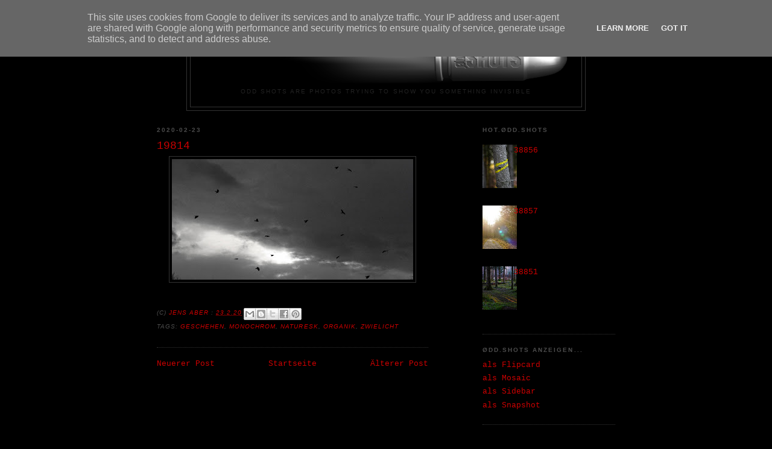

--- FILE ---
content_type: text/html; charset=UTF-8
request_url: https://shots.o-dd.de/2020/02/19814.html
body_size: 11232
content:
<!DOCTYPE html>
<html dir='ltr'>
<head>
<link href='https://www.blogger.com/static/v1/widgets/2944754296-widget_css_bundle.css' rel='stylesheet' type='text/css'/>
<meta content='text/html; charset=UTF-8' http-equiv='Content-Type'/>
<meta content='blogger' name='generator'/>
<link href='https://shots.o-dd.de/favicon.ico' rel='icon' type='image/x-icon'/>
<link href='http://shots.o-dd.de/2020/02/19814.html' rel='canonical'/>
<link rel="alternate" type="application/atom+xml" title="ØDD.SHOTS - Atom" href="https://shots.o-dd.de/feeds/posts/default" />
<link rel="alternate" type="application/rss+xml" title="ØDD.SHOTS - RSS" href="https://shots.o-dd.de/feeds/posts/default?alt=rss" />
<link rel="service.post" type="application/atom+xml" title="ØDD.SHOTS - Atom" href="https://www.blogger.com/feeds/4541992671569265701/posts/default" />

<link rel="alternate" type="application/atom+xml" title="ØDD.SHOTS - Atom" href="https://shots.o-dd.de/feeds/8298752371431865058/comments/default" />
<!--Can't find substitution for tag [blog.ieCssRetrofitLinks]-->
<link href='https://blogger.googleusercontent.com/img/b/R29vZ2xl/AVvXsEhJGPvEXk8dH-VHI3d_5IM0KgiIVTL-3pGjx6JUDxXCZOdNvw4fsBr8WWnm2UTDiA4P2Rj31QBnBTrX4BO46tA8RC4sjzPpsAL_FSMFBxE1LMzaWGNGNOYxYgNQ7AQldvJ70-1apl24Pwjv/s400/ODD19814.jpg' rel='image_src'/>
<meta content='http://shots.o-dd.de/2020/02/19814.html' property='og:url'/>
<meta content='19814' property='og:title'/>
<meta content='  ' property='og:description'/>
<meta content='https://blogger.googleusercontent.com/img/b/R29vZ2xl/AVvXsEhJGPvEXk8dH-VHI3d_5IM0KgiIVTL-3pGjx6JUDxXCZOdNvw4fsBr8WWnm2UTDiA4P2Rj31QBnBTrX4BO46tA8RC4sjzPpsAL_FSMFBxE1LMzaWGNGNOYxYgNQ7AQldvJ70-1apl24Pwjv/w1200-h630-p-k-no-nu/ODD19814.jpg' property='og:image'/>
<title>ØDD.SHOTS: 19814</title>
<style id='page-skin-1' type='text/css'><!--
/*
-----------------------------------------------
Blogger Template Style
Name:     Minima Black
Date:     26 Feb 2004
Updated by: Blogger Team
----------------------------------------------- */
/* Variable definitions
====================
<Variable name="bgcolor" description="Page Background Color"
type="color" default="#000">
<Variable name="textcolor" description="Text Color"
type="color" default="#ccc">
<Variable name="linkcolor" description="Link Color"
type="color" default="#9ad">
<Variable name="pagetitlecolor" description="Blog Title Color"
type="color" default="#ccc">
<Variable name="descriptioncolor" description="Blog Description Color"
type="color" default="#777">
<Variable name="titlecolor" description="Post Title Color"
type="color" default="#ad9">
<Variable name="bordercolor" description="Border Color"
type="color" default="#333">
<Variable name="sidebarcolor" description="Sidebar Title Color"
type="color" default="#777">
<Variable name="sidebartextcolor" description="Sidebar Text Color"
type="color" default="#999">
<Variable name="visitedlinkcolor" description="Visited Link Color"
type="color" default="#a7a">
<Variable name="bodyfont" description="Text Font"
type="font" default="normal normal 100% 'Trebuchet MS',Trebuchet,Verdana,Sans-serif">
<Variable name="headerfont" description="Sidebar Title Font"
type="font"
default="normal bold 78% 'Trebuchet MS',Trebuchet,Arial,Verdana,Sans-serif">
<Variable name="pagetitlefont" description="Blog Title Font"
type="font"
default="normal bold 200% 'Trebuchet MS',Trebuchet,Verdana,Sans-serif">
<Variable name="descriptionfont" description="Blog Description Font"
type="font"
default="normal normal 78% 'Trebuchet MS', Trebuchet, Verdana, Sans-serif">
<Variable name="postfooterfont" description="Post Footer Font"
type="font"
default="normal normal 78% 'Trebuchet MS', Trebuchet, Arial, Verdana, Sans-serif">
<Variable name="startSide" description="Start side in blog language"
type="automatic" default="left">
<Variable name="endSide" description="End side in blog language"
type="automatic" default="right">
*/
/* Use this with templates/template-twocol.html */
body {
background:#000000;
margin:0;
color:#cccccc;
font: x-small "Trebuchet MS", Trebuchet, Verdana, Sans-serif;
font-size/* */:/**/small;
font-size: /**/small;
text-align: center;
}
a:link {
color:#cc0000;
text-decoration:none;
}
a:visited {
color:#660000;
text-decoration:none;
}
a:hover {
color:#cc0000;
text-decoration:underline;
}
a img {
border-width:0;
}
/* Header
-----------------------------------------------
*/
#header-wrapper {
width:660px;
margin:0 auto 10px;
border:1px solid #333333;
}
#header-inner {
background-position: center;
margin-left: auto;
margin-right: auto;
}
#header {
margin: 5px;
border: 1px solid #333333;
text-align: center;
color:#cc0000;
}
#header h1 {
margin:5px 5px 0;
padding:15px 20px .25em;
line-height:1.2em;
text-transform:uppercase;
letter-spacing:.2em;
font: normal bold 200% Arial, sans-serif;
}
#header a {
color:#cc0000;
text-decoration:none;
}
#header a:hover {
color:#cc0000;
}
#header .description {
margin:0 5px 5px;
padding:0 20px 15px;
max-width:700px;
text-transform:uppercase;
letter-spacing:.2em;
line-height: 1.4em;
font: normal normal 78% Arial, sans-serif;
color: #222222;
}
#header img {
margin-left: auto;
margin-right: auto;
}
/* Outer-Wrapper
----------------------------------------------- */
#outer-wrapper {
width: 760px;
margin:0 auto;
padding:10px;
text-align:left;
font: normal normal 100% Courier, monospace;
}
#main-wrapper {
width: 450px;
float: left;
word-wrap: break-word; /* fix for long text breaking sidebar float in IE */
overflow: hidden;     /* fix for long non-text content breaking IE sidebar float */
}
#sidebar-wrapper {
width: 220px;
float: right;
word-wrap: break-word; /* fix for long text breaking sidebar float in IE */
overflow: hidden;     /* fix for long non-text content breaking IE sidebar float */
}
/* Headings
----------------------------------------------- */
h2 {
margin:1.5em 0 .75em;
font:normal bold 78% Arial, sans-serif;
line-height: 1.4em;
text-transform:uppercase;
letter-spacing:.2em;
color:#4c4c4c;
}
/* Posts
-----------------------------------------------
*/
h2.date-header {
margin:1.5em 0 .5em;
}
.post {
margin:.5em 0 1.5em;
border-bottom:1px dotted #333333;
padding-bottom:1.5em;
}
.post h3 {
margin:.25em 0 0;
padding:0 0 4px;
font-size:140%;
font-weight:normal;
line-height:1.4em;
color:#cc0000;
}
.post h3 a, .post h3 a:visited, .post h3 strong {
display:block;
text-decoration:none;
color:#cc0000;
font-weight:bold;
}
.post h3 strong, .post h3 a:hover {
color:#cccccc;
}
.post-body {
margin:0 0 .75em;
line-height:1.6em;
}
.post-body blockquote {
line-height:1.3em;
}
.post-footer {
margin: .75em 0;
color:#4c4c4c;
text-transform:uppercase;
letter-spacing:.1em;
font: italic normal 78% Arial, sans-serif;
line-height: 1.4em;
}
.comment-link {
margin-left:.6em;
}
.post img, table.tr-caption-container {
padding:4px;
border:1px solid #333333;
}
.tr-caption-container img {
border: none;
padding: 0;
}
.post blockquote {
margin:1em 20px;
}
.post blockquote p {
margin:.75em 0;
}
/* Comments
----------------------------------------------- */
#comments h4 {
margin:1em 0;
font-weight: bold;
line-height: 1.4em;
text-transform:uppercase;
letter-spacing:.2em;
color: #4c4c4c;
}
#comments-block {
margin:1em 0 1.5em;
line-height:1.6em;
}
#comments-block .comment-author {
margin:.5em 0;
}
#comments-block .comment-body {
margin:.25em 0 0;
}
#comments-block .comment-footer {
margin:-.25em 0 2em;
line-height: 1.4em;
text-transform:uppercase;
letter-spacing:.1em;
}
#comments-block .comment-body p {
margin:0 0 .75em;
}
.deleted-comment {
font-style:italic;
color:gray;
}
.feed-links {
clear: both;
line-height: 2.5em;
}
#blog-pager-newer-link {
float: left;
}
#blog-pager-older-link {
float: right;
}
#blog-pager {
text-align: center;
}
/* Sidebar Content
----------------------------------------------- */
.sidebar {
color: #666666;
line-height: 1.5em;
}
.sidebar ul {
list-style:none;
margin:0 0 0;
padding:0 0 0;
}
.sidebar li {
margin:0;
padding-top:0;
padding-right:0;
padding-bottom:.25em;
padding-left:15px;
text-indent:-15px;
line-height:1.5em;
}
.sidebar .widget, .main .widget {
border-bottom:1px dotted #333333;
margin:0 0 1.5em;
padding:0 0 1.5em;
}
.main .Blog {
border-bottom-width: 0;
}
/* Profile
----------------------------------------------- */
.profile-img {
float: left;
margin-top: 0;
margin-right: 5px;
margin-bottom: 5px;
margin-left: 0;
padding: 4px;
border: 1px solid #333333;
}
.profile-data {
margin:0;
text-transform:uppercase;
letter-spacing:.1em;
font: italic normal 78% Arial, sans-serif;
color: #4c4c4c;
font-weight: bold;
line-height: 1.6em;
}
.profile-datablock {
margin:.5em 0 .5em;
}
.profile-textblock {
margin: 0.5em 0;
line-height: 1.6em;
}
.profile-link {
font: italic normal 78% Arial, sans-serif;
text-transform: uppercase;
letter-spacing: .1em;
}
/* Footer
----------------------------------------------- */
#footer {
width:660px;
clear:both;
margin:0 auto;
padding-top:15px;
line-height: 1.6em;
text-transform:uppercase;
letter-spacing:.1em;
text-align: center;
}

--></style>
<link href='https://www.blogger.com/dyn-css/authorization.css?targetBlogID=4541992671569265701&amp;zx=5041c000-91b4-4e66-ad1b-0fb28dad87d6' media='none' onload='if(media!=&#39;all&#39;)media=&#39;all&#39;' rel='stylesheet'/><noscript><link href='https://www.blogger.com/dyn-css/authorization.css?targetBlogID=4541992671569265701&amp;zx=5041c000-91b4-4e66-ad1b-0fb28dad87d6' rel='stylesheet'/></noscript>
<meta name='google-adsense-platform-account' content='ca-host-pub-1556223355139109'/>
<meta name='google-adsense-platform-domain' content='blogspot.com'/>

<script type="text/javascript" language="javascript">
  // Supply ads personalization default for EEA readers
  // See https://www.blogger.com/go/adspersonalization
  adsbygoogle = window.adsbygoogle || [];
  if (typeof adsbygoogle.requestNonPersonalizedAds === 'undefined') {
    adsbygoogle.requestNonPersonalizedAds = 1;
  }
</script>


</head>
<body>
<div class='navbar section' id='navbar'><div class='widget Navbar' data-version='1' id='Navbar1'><script type="text/javascript">
    function setAttributeOnload(object, attribute, val) {
      if(window.addEventListener) {
        window.addEventListener('load',
          function(){ object[attribute] = val; }, false);
      } else {
        window.attachEvent('onload', function(){ object[attribute] = val; });
      }
    }
  </script>
<div id="navbar-iframe-container"></div>
<script type="text/javascript" src="https://apis.google.com/js/platform.js"></script>
<script type="text/javascript">
      gapi.load("gapi.iframes:gapi.iframes.style.bubble", function() {
        if (gapi.iframes && gapi.iframes.getContext) {
          gapi.iframes.getContext().openChild({
              url: 'https://www.blogger.com/navbar/4541992671569265701?po\x3d8298752371431865058\x26origin\x3dhttps://shots.o-dd.de',
              where: document.getElementById("navbar-iframe-container"),
              id: "navbar-iframe"
          });
        }
      });
    </script><script type="text/javascript">
(function() {
var script = document.createElement('script');
script.type = 'text/javascript';
script.src = '//pagead2.googlesyndication.com/pagead/js/google_top_exp.js';
var head = document.getElementsByTagName('head')[0];
if (head) {
head.appendChild(script);
}})();
</script>
</div></div>
<div id='outer-wrapper'><div id='wrap2'>
<!-- skip links for text browsers -->
<span id='skiplinks' style='display:none;'>
<a href='#main'>skip to main </a> |
      <a href='#sidebar'>skip to sidebar</a>
</span>
<div id='header-wrapper'>
<div class='header section' id='header'><div class='widget Header' data-version='1' id='Header1'>
<div id='header-inner'>
<a href='https://shots.o-dd.de/' style='display: block'>
<img alt='ØDD.SHOTS' height='99px; ' id='Header1_headerimg' src='https://blogger.googleusercontent.com/img/b/R29vZ2xl/AVvXsEgBoSXWTL3XKbWSTJhZRpXe53nYzV5bo4zJsnH5-9hxpXzo0G9NbSNYbHpBBCtmgltQe0I666K5q9GiNRyEKkgCSV2e3ldBrEKHtWYqaz1NU5bvqd0sJfC0WArF1QQFbCK4SUm0PNjYOO29/s1600-r/odd_shots_logo_3D_100a.png' style='display: block' width='625px; '/>
</a>
<div class='descriptionwrapper'>
<p class='description'><span>ODD SHOTS are photos trying to show you something invisible</span></p>
</div>
</div>
</div></div>
</div>
<div id='content-wrapper'>
<div id='crosscol-wrapper' style='text-align:center'>
<div class='crosscol no-items section' id='crosscol'></div>
</div>
<div id='main-wrapper'>
<div class='main section' id='main'><div class='widget Blog' data-version='1' id='Blog1'>
<div class='blog-posts hfeed'>

          <div class="date-outer">
        
<h2 class='date-header'><span>2020-02-23</span></h2>

          <div class="date-posts">
        
<div class='post-outer'>
<div class='post hentry' itemprop='blogPost' itemscope='itemscope' itemtype='http://schema.org/BlogPosting'>
<meta content='https://blogger.googleusercontent.com/img/b/R29vZ2xl/AVvXsEhJGPvEXk8dH-VHI3d_5IM0KgiIVTL-3pGjx6JUDxXCZOdNvw4fsBr8WWnm2UTDiA4P2Rj31QBnBTrX4BO46tA8RC4sjzPpsAL_FSMFBxE1LMzaWGNGNOYxYgNQ7AQldvJ70-1apl24Pwjv/s72-c/ODD19814.jpg' itemprop='image_url'/>
<meta content='4541992671569265701' itemprop='blogId'/>
<meta content='8298752371431865058' itemprop='postId'/>
<a name='8298752371431865058'></a>
<h3 class='post-title entry-title' itemprop='name'>
19814
</h3>
<div class='post-header'>
<div class='post-header-line-1'></div>
</div>
<div class='post-body entry-content' id='post-body-8298752371431865058' itemprop='description articleBody'>
<div class="separator" style="clear: both; text-align: center;">
<a href="https://blogger.googleusercontent.com/img/b/R29vZ2xl/AVvXsEhJGPvEXk8dH-VHI3d_5IM0KgiIVTL-3pGjx6JUDxXCZOdNvw4fsBr8WWnm2UTDiA4P2Rj31QBnBTrX4BO46tA8RC4sjzPpsAL_FSMFBxE1LMzaWGNGNOYxYgNQ7AQldvJ70-1apl24Pwjv/s1600/ODD19814.jpg" imageanchor="1" style="margin-left: 1em; margin-right: 1em;"><img border="0" data-original-height="800" data-original-width="1600" height="200" src="https://blogger.googleusercontent.com/img/b/R29vZ2xl/AVvXsEhJGPvEXk8dH-VHI3d_5IM0KgiIVTL-3pGjx6JUDxXCZOdNvw4fsBr8WWnm2UTDiA4P2Rj31QBnBTrX4BO46tA8RC4sjzPpsAL_FSMFBxE1LMzaWGNGNOYxYgNQ7AQldvJ70-1apl24Pwjv/s400/ODD19814.jpg" width="400" /></a></div>
<br />
<div style='clear: both;'></div>
</div>
<div class='post-footer'>
<div class='post-footer-line post-footer-line-1'><span class='post-author vcard'>
(C)
<span class='fn' itemprop='author' itemscope='itemscope' itemtype='http://schema.org/Person'>
<meta content='https://www.blogger.com/profile/15659108903769314761' itemprop='url'/>
<a href='https://www.blogger.com/profile/15659108903769314761' rel='author' title='author profile'>
<span itemprop='name'>Jens Aber</span>
</a>
</span>
</span>
<span class='post-timestamp'>
:
<meta content='https://shots.o-dd.de/2020/02/19814.html' itemprop='url'/>
<a class='timestamp-link' href='https://shots.o-dd.de/2020/02/19814.html' rel='bookmark' title='permanent link'><abbr class='published' itemprop='datePublished' title='2020-02-23T16:08:00+01:00'>23.2.20</abbr></a>
</span>
<span class='post-icons'>
<span class='item-control blog-admin pid-515678877'>
<a href='https://www.blogger.com/post-edit.g?blogID=4541992671569265701&postID=8298752371431865058&from=pencil' title='Post bearbeiten'>
<img alt='' class='icon-action' height='18' src='https://resources.blogblog.com/img/icon18_edit_allbkg.gif' width='18'/>
</a>
</span>
</span>
<div class='post-share-buttons goog-inline-block'>
<a class='goog-inline-block share-button sb-email' href='https://www.blogger.com/share-post.g?blogID=4541992671569265701&postID=8298752371431865058&target=email' target='_blank' title='Diesen Post per E-Mail versenden'><span class='share-button-link-text'>Diesen Post per E-Mail versenden</span></a><a class='goog-inline-block share-button sb-blog' href='https://www.blogger.com/share-post.g?blogID=4541992671569265701&postID=8298752371431865058&target=blog' onclick='window.open(this.href, "_blank", "height=270,width=475"); return false;' target='_blank' title='BlogThis!'><span class='share-button-link-text'>BlogThis!</span></a><a class='goog-inline-block share-button sb-twitter' href='https://www.blogger.com/share-post.g?blogID=4541992671569265701&postID=8298752371431865058&target=twitter' target='_blank' title='Auf X teilen'><span class='share-button-link-text'>Auf X teilen</span></a><a class='goog-inline-block share-button sb-facebook' href='https://www.blogger.com/share-post.g?blogID=4541992671569265701&postID=8298752371431865058&target=facebook' onclick='window.open(this.href, "_blank", "height=430,width=640"); return false;' target='_blank' title='In Facebook freigeben'><span class='share-button-link-text'>In Facebook freigeben</span></a><a class='goog-inline-block share-button sb-pinterest' href='https://www.blogger.com/share-post.g?blogID=4541992671569265701&postID=8298752371431865058&target=pinterest' target='_blank' title='Auf Pinterest teilen'><span class='share-button-link-text'>Auf Pinterest teilen</span></a>
</div>
</div>
<div class='post-footer-line post-footer-line-2'><span class='post-labels'>
Tags:
<a href='https://shots.o-dd.de/search/label/geschehen' rel='tag'>geschehen</a>,
<a href='https://shots.o-dd.de/search/label/monochrom' rel='tag'>monochrom</a>,
<a href='https://shots.o-dd.de/search/label/naturesk' rel='tag'>naturesk</a>,
<a href='https://shots.o-dd.de/search/label/organik' rel='tag'>organik</a>,
<a href='https://shots.o-dd.de/search/label/zwielicht' rel='tag'>zwielicht</a>
</span>
</div>
<div class='post-footer-line post-footer-line-3'></div>
</div>
</div>
<div class='comments' id='comments'>
<a name='comments'></a>
</div>
</div>

        </div></div>
      
</div>
<div class='blog-pager' id='blog-pager'>
<span id='blog-pager-newer-link'>
<a class='blog-pager-newer-link' href='https://shots.o-dd.de/2020/02/19815.html' id='Blog1_blog-pager-newer-link' title='Neuerer Post'>Neuerer Post</a>
</span>
<span id='blog-pager-older-link'>
<a class='blog-pager-older-link' href='https://shots.o-dd.de/2020/02/19796.html' id='Blog1_blog-pager-older-link' title='Älterer Post'>Älterer Post</a>
</span>
<a class='home-link' href='https://shots.o-dd.de/'>Startseite</a>
</div>
<div class='clear'></div>
<div class='post-feeds'>
</div>
</div></div>
</div>
<div id='sidebar-wrapper'>
<div class='sidebar section' id='sidebar'><div class='widget PopularPosts' data-version='1' id='PopularPosts1'>
<h2>HOT.ØDD.SHOTS</h2>
<div class='widget-content popular-posts'>
<ul>
<li>
<div class='item-content'>
<div class='item-thumbnail'>
<a href='https://shots.o-dd.de/2025/12/38856.html' target='_blank'>
<img alt='' border='0' src='https://blogger.googleusercontent.com/img/a/AVvXsEjgw3cm-xlKj0gsYbklVWAVRYvYzZmYmaJ6xlPWHJyBEg_jWwKvnYCOsyuPaG7J0QhKbOS_2lrJUUQ6k6ctjjswzvmf-x99e6yZzW260YQVqJeBEfqOWq7oR_e6WQYg-RiaR1rpqRAEKQNv43RgH5Jl-aDzhdYJZni0HRgllX0wAZa2LvwAt14DEKuSiu6M=w72-h72-p-k-no-nu'/>
</a>
</div>
<div class='item-title'><a href='https://shots.o-dd.de/2025/12/38856.html'>38856</a></div>
<div class='item-snippet'>&#160;</div>
</div>
<div style='clear: both;'></div>
</li>
<li>
<div class='item-content'>
<div class='item-thumbnail'>
<a href='https://shots.o-dd.de/2025/12/38857.html' target='_blank'>
<img alt='' border='0' src='https://blogger.googleusercontent.com/img/a/AVvXsEifTVjqtDnFgVS2CtNvFAF2Vv6qpbE7Ztmcpa_9OPuQ8QGLO3hVZAAAV2qwmpp_Q_QvqQdSCnYJSuOOKU2wZk_GQiIsSFejCx7pZY5L6vTWeas1oq-NOWQWwL7AnMYev7mKhdq1xifdLFQTUxUq21CqPn8_ixTKBUF0qvERShvyjK72nrqCxX8y_ZVvOFje=w72-h72-p-k-no-nu'/>
</a>
</div>
<div class='item-title'><a href='https://shots.o-dd.de/2025/12/38857.html'>38857</a></div>
<div class='item-snippet'>&#160;</div>
</div>
<div style='clear: both;'></div>
</li>
<li>
<div class='item-content'>
<div class='item-thumbnail'>
<a href='https://shots.o-dd.de/2025/12/38851.html' target='_blank'>
<img alt='' border='0' src='https://blogger.googleusercontent.com/img/a/AVvXsEg9A-QIyKdwWpW-d-EKTByv5utNAnSPx_9g7TsPNNx41FbnxTQRuN4-APxK-v5KUzszNgmH-3n3K0mDZslqSX46PnqmxrR1l4ckt1vaAzoJAwoS1MPwIM7m5B64M00BON7cbxGOnuhM17GdSWKKftujWKkQANMFOuYaHIXwWKI_zR8_lTI1pY8-RacW2wpV=w72-h72-p-k-no-nu'/>
</a>
</div>
<div class='item-title'><a href='https://shots.o-dd.de/2025/12/38851.html'>38851</a></div>
<div class='item-snippet'>&#160;</div>
</div>
<div style='clear: both;'></div>
</li>
</ul>
<div class='clear'></div>
</div>
</div><div class='widget LinkList' data-version='1' id='LinkList2'>
<h2>ØDD.SHOTS anzeigen...</h2>
<div class='widget-content'>
<ul>
<li><a href='http://shots.o-dd.de/view/flipcard'>als Flipcard</a></li>
<li><a href='http://shots.o-dd.de/view/mosaic'>als Mosaic</a></li>
<li><a href='http://shots.o-dd.de/view/sidebar'>als Sidebar</a></li>
<li><a href='http://shots.o-dd.de/view/snapshot'>als Snapshot</a></li>
</ul>
<div class='clear'></div>
</div>
</div><div class='widget BlogArchive' data-version='1' id='BlogArchive1'>
<h2>Archiv</h2>
<div class='widget-content'>
<div id='ArchiveList'>
<div id='BlogArchive1_ArchiveList'>
<ul class='flat'>
<li class='archivedate'>
<a href='https://shots.o-dd.de/2026/01/'>Januar 2026</a> (11)
      </li>
<li class='archivedate'>
<a href='https://shots.o-dd.de/2025/12/'>Dezember 2025</a> (25)
      </li>
<li class='archivedate'>
<a href='https://shots.o-dd.de/2025/11/'>November 2025</a> (20)
      </li>
<li class='archivedate'>
<a href='https://shots.o-dd.de/2025/10/'>Oktober 2025</a> (19)
      </li>
<li class='archivedate'>
<a href='https://shots.o-dd.de/2025/09/'>September 2025</a> (11)
      </li>
<li class='archivedate'>
<a href='https://shots.o-dd.de/2025/08/'>August 2025</a> (23)
      </li>
<li class='archivedate'>
<a href='https://shots.o-dd.de/2025/07/'>Juli 2025</a> (32)
      </li>
<li class='archivedate'>
<a href='https://shots.o-dd.de/2025/06/'>Juni 2025</a> (13)
      </li>
<li class='archivedate'>
<a href='https://shots.o-dd.de/2025/05/'>Mai 2025</a> (16)
      </li>
<li class='archivedate'>
<a href='https://shots.o-dd.de/2025/04/'>April 2025</a> (34)
      </li>
<li class='archivedate'>
<a href='https://shots.o-dd.de/2025/03/'>März 2025</a> (20)
      </li>
<li class='archivedate'>
<a href='https://shots.o-dd.de/2025/02/'>Februar 2025</a> (10)
      </li>
<li class='archivedate'>
<a href='https://shots.o-dd.de/2025/01/'>Januar 2025</a> (89)
      </li>
<li class='archivedate'>
<a href='https://shots.o-dd.de/2024/12/'>Dezember 2024</a> (39)
      </li>
<li class='archivedate'>
<a href='https://shots.o-dd.de/2024/11/'>November 2024</a> (8)
      </li>
<li class='archivedate'>
<a href='https://shots.o-dd.de/2024/10/'>Oktober 2024</a> (24)
      </li>
<li class='archivedate'>
<a href='https://shots.o-dd.de/2024/09/'>September 2024</a> (11)
      </li>
<li class='archivedate'>
<a href='https://shots.o-dd.de/2024/08/'>August 2024</a> (18)
      </li>
<li class='archivedate'>
<a href='https://shots.o-dd.de/2024/07/'>Juli 2024</a> (15)
      </li>
<li class='archivedate'>
<a href='https://shots.o-dd.de/2024/06/'>Juni 2024</a> (17)
      </li>
<li class='archivedate'>
<a href='https://shots.o-dd.de/2024/05/'>Mai 2024</a> (7)
      </li>
<li class='archivedate'>
<a href='https://shots.o-dd.de/2024/04/'>April 2024</a> (44)
      </li>
<li class='archivedate'>
<a href='https://shots.o-dd.de/2024/03/'>März 2024</a> (14)
      </li>
<li class='archivedate'>
<a href='https://shots.o-dd.de/2024/02/'>Februar 2024</a> (17)
      </li>
<li class='archivedate'>
<a href='https://shots.o-dd.de/2024/01/'>Januar 2024</a> (11)
      </li>
<li class='archivedate'>
<a href='https://shots.o-dd.de/2023/12/'>Dezember 2023</a> (19)
      </li>
<li class='archivedate'>
<a href='https://shots.o-dd.de/2023/11/'>November 2023</a> (11)
      </li>
<li class='archivedate'>
<a href='https://shots.o-dd.de/2023/10/'>Oktober 2023</a> (11)
      </li>
<li class='archivedate'>
<a href='https://shots.o-dd.de/2023/09/'>September 2023</a> (70)
      </li>
<li class='archivedate'>
<a href='https://shots.o-dd.de/2023/08/'>August 2023</a> (6)
      </li>
<li class='archivedate'>
<a href='https://shots.o-dd.de/2023/07/'>Juli 2023</a> (39)
      </li>
<li class='archivedate'>
<a href='https://shots.o-dd.de/2023/06/'>Juni 2023</a> (50)
      </li>
<li class='archivedate'>
<a href='https://shots.o-dd.de/2023/05/'>Mai 2023</a> (17)
      </li>
<li class='archivedate'>
<a href='https://shots.o-dd.de/2023/04/'>April 2023</a> (9)
      </li>
<li class='archivedate'>
<a href='https://shots.o-dd.de/2023/03/'>März 2023</a> (17)
      </li>
<li class='archivedate'>
<a href='https://shots.o-dd.de/2023/02/'>Februar 2023</a> (15)
      </li>
<li class='archivedate'>
<a href='https://shots.o-dd.de/2023/01/'>Januar 2023</a> (30)
      </li>
<li class='archivedate'>
<a href='https://shots.o-dd.de/2022/12/'>Dezember 2022</a> (10)
      </li>
<li class='archivedate'>
<a href='https://shots.o-dd.de/2022/11/'>November 2022</a> (10)
      </li>
<li class='archivedate'>
<a href='https://shots.o-dd.de/2022/10/'>Oktober 2022</a> (21)
      </li>
<li class='archivedate'>
<a href='https://shots.o-dd.de/2022/09/'>September 2022</a> (19)
      </li>
<li class='archivedate'>
<a href='https://shots.o-dd.de/2022/08/'>August 2022</a> (65)
      </li>
<li class='archivedate'>
<a href='https://shots.o-dd.de/2022/07/'>Juli 2022</a> (6)
      </li>
<li class='archivedate'>
<a href='https://shots.o-dd.de/2022/06/'>Juni 2022</a> (32)
      </li>
<li class='archivedate'>
<a href='https://shots.o-dd.de/2022/05/'>Mai 2022</a> (10)
      </li>
<li class='archivedate'>
<a href='https://shots.o-dd.de/2022/04/'>April 2022</a> (58)
      </li>
<li class='archivedate'>
<a href='https://shots.o-dd.de/2022/03/'>März 2022</a> (12)
      </li>
<li class='archivedate'>
<a href='https://shots.o-dd.de/2022/02/'>Februar 2022</a> (23)
      </li>
<li class='archivedate'>
<a href='https://shots.o-dd.de/2022/01/'>Januar 2022</a> (12)
      </li>
<li class='archivedate'>
<a href='https://shots.o-dd.de/2021/12/'>Dezember 2021</a> (34)
      </li>
<li class='archivedate'>
<a href='https://shots.o-dd.de/2021/11/'>November 2021</a> (21)
      </li>
<li class='archivedate'>
<a href='https://shots.o-dd.de/2021/10/'>Oktober 2021</a> (53)
      </li>
<li class='archivedate'>
<a href='https://shots.o-dd.de/2021/09/'>September 2021</a> (36)
      </li>
<li class='archivedate'>
<a href='https://shots.o-dd.de/2021/08/'>August 2021</a> (26)
      </li>
<li class='archivedate'>
<a href='https://shots.o-dd.de/2021/07/'>Juli 2021</a> (24)
      </li>
<li class='archivedate'>
<a href='https://shots.o-dd.de/2021/06/'>Juni 2021</a> (53)
      </li>
<li class='archivedate'>
<a href='https://shots.o-dd.de/2021/05/'>Mai 2021</a> (36)
      </li>
<li class='archivedate'>
<a href='https://shots.o-dd.de/2021/04/'>April 2021</a> (54)
      </li>
<li class='archivedate'>
<a href='https://shots.o-dd.de/2021/03/'>März 2021</a> (13)
      </li>
<li class='archivedate'>
<a href='https://shots.o-dd.de/2021/02/'>Februar 2021</a> (11)
      </li>
<li class='archivedate'>
<a href='https://shots.o-dd.de/2021/01/'>Januar 2021</a> (34)
      </li>
<li class='archivedate'>
<a href='https://shots.o-dd.de/2020/12/'>Dezember 2020</a> (46)
      </li>
<li class='archivedate'>
<a href='https://shots.o-dd.de/2020/11/'>November 2020</a> (23)
      </li>
<li class='archivedate'>
<a href='https://shots.o-dd.de/2020/10/'>Oktober 2020</a> (16)
      </li>
<li class='archivedate'>
<a href='https://shots.o-dd.de/2020/09/'>September 2020</a> (74)
      </li>
<li class='archivedate'>
<a href='https://shots.o-dd.de/2020/08/'>August 2020</a> (10)
      </li>
<li class='archivedate'>
<a href='https://shots.o-dd.de/2020/07/'>Juli 2020</a> (20)
      </li>
<li class='archivedate'>
<a href='https://shots.o-dd.de/2020/06/'>Juni 2020</a> (26)
      </li>
<li class='archivedate'>
<a href='https://shots.o-dd.de/2020/05/'>Mai 2020</a> (39)
      </li>
<li class='archivedate'>
<a href='https://shots.o-dd.de/2020/04/'>April 2020</a> (33)
      </li>
<li class='archivedate'>
<a href='https://shots.o-dd.de/2020/03/'>März 2020</a> (21)
      </li>
<li class='archivedate'>
<a href='https://shots.o-dd.de/2020/02/'>Februar 2020</a> (18)
      </li>
<li class='archivedate'>
<a href='https://shots.o-dd.de/2020/01/'>Januar 2020</a> (6)
      </li>
<li class='archivedate'>
<a href='https://shots.o-dd.de/2019/12/'>Dezember 2019</a> (4)
      </li>
<li class='archivedate'>
<a href='https://shots.o-dd.de/2019/11/'>November 2019</a> (22)
      </li>
<li class='archivedate'>
<a href='https://shots.o-dd.de/2019/10/'>Oktober 2019</a> (13)
      </li>
<li class='archivedate'>
<a href='https://shots.o-dd.de/2019/09/'>September 2019</a> (39)
      </li>
<li class='archivedate'>
<a href='https://shots.o-dd.de/2019/08/'>August 2019</a> (12)
      </li>
<li class='archivedate'>
<a href='https://shots.o-dd.de/2019/07/'>Juli 2019</a> (23)
      </li>
<li class='archivedate'>
<a href='https://shots.o-dd.de/2019/06/'>Juni 2019</a> (23)
      </li>
<li class='archivedate'>
<a href='https://shots.o-dd.de/2019/05/'>Mai 2019</a> (5)
      </li>
<li class='archivedate'>
<a href='https://shots.o-dd.de/2019/04/'>April 2019</a> (23)
      </li>
<li class='archivedate'>
<a href='https://shots.o-dd.de/2019/03/'>März 2019</a> (9)
      </li>
<li class='archivedate'>
<a href='https://shots.o-dd.de/2019/02/'>Februar 2019</a> (5)
      </li>
<li class='archivedate'>
<a href='https://shots.o-dd.de/2019/01/'>Januar 2019</a> (16)
      </li>
<li class='archivedate'>
<a href='https://shots.o-dd.de/2018/12/'>Dezember 2018</a> (8)
      </li>
<li class='archivedate'>
<a href='https://shots.o-dd.de/2018/11/'>November 2018</a> (30)
      </li>
<li class='archivedate'>
<a href='https://shots.o-dd.de/2018/10/'>Oktober 2018</a> (22)
      </li>
<li class='archivedate'>
<a href='https://shots.o-dd.de/2018/09/'>September 2018</a> (23)
      </li>
<li class='archivedate'>
<a href='https://shots.o-dd.de/2018/08/'>August 2018</a> (27)
      </li>
<li class='archivedate'>
<a href='https://shots.o-dd.de/2018/07/'>Juli 2018</a> (9)
      </li>
<li class='archivedate'>
<a href='https://shots.o-dd.de/2018/06/'>Juni 2018</a> (11)
      </li>
<li class='archivedate'>
<a href='https://shots.o-dd.de/2018/05/'>Mai 2018</a> (11)
      </li>
<li class='archivedate'>
<a href='https://shots.o-dd.de/2018/04/'>April 2018</a> (10)
      </li>
<li class='archivedate'>
<a href='https://shots.o-dd.de/2018/03/'>März 2018</a> (40)
      </li>
<li class='archivedate'>
<a href='https://shots.o-dd.de/2018/02/'>Februar 2018</a> (4)
      </li>
<li class='archivedate'>
<a href='https://shots.o-dd.de/2018/01/'>Januar 2018</a> (21)
      </li>
<li class='archivedate'>
<a href='https://shots.o-dd.de/2017/12/'>Dezember 2017</a> (13)
      </li>
<li class='archivedate'>
<a href='https://shots.o-dd.de/2017/11/'>November 2017</a> (8)
      </li>
<li class='archivedate'>
<a href='https://shots.o-dd.de/2017/10/'>Oktober 2017</a> (14)
      </li>
<li class='archivedate'>
<a href='https://shots.o-dd.de/2017/09/'>September 2017</a> (9)
      </li>
<li class='archivedate'>
<a href='https://shots.o-dd.de/2017/08/'>August 2017</a> (31)
      </li>
<li class='archivedate'>
<a href='https://shots.o-dd.de/2017/07/'>Juli 2017</a> (15)
      </li>
<li class='archivedate'>
<a href='https://shots.o-dd.de/2017/06/'>Juni 2017</a> (20)
      </li>
<li class='archivedate'>
<a href='https://shots.o-dd.de/2017/05/'>Mai 2017</a> (28)
      </li>
<li class='archivedate'>
<a href='https://shots.o-dd.de/2017/04/'>April 2017</a> (13)
      </li>
<li class='archivedate'>
<a href='https://shots.o-dd.de/2017/03/'>März 2017</a> (24)
      </li>
<li class='archivedate'>
<a href='https://shots.o-dd.de/2017/02/'>Februar 2017</a> (17)
      </li>
<li class='archivedate'>
<a href='https://shots.o-dd.de/2017/01/'>Januar 2017</a> (24)
      </li>
<li class='archivedate'>
<a href='https://shots.o-dd.de/2016/12/'>Dezember 2016</a> (19)
      </li>
<li class='archivedate'>
<a href='https://shots.o-dd.de/2016/11/'>November 2016</a> (27)
      </li>
<li class='archivedate'>
<a href='https://shots.o-dd.de/2016/10/'>Oktober 2016</a> (17)
      </li>
<li class='archivedate'>
<a href='https://shots.o-dd.de/2016/09/'>September 2016</a> (27)
      </li>
<li class='archivedate'>
<a href='https://shots.o-dd.de/2016/08/'>August 2016</a> (28)
      </li>
<li class='archivedate'>
<a href='https://shots.o-dd.de/2016/07/'>Juli 2016</a> (31)
      </li>
<li class='archivedate'>
<a href='https://shots.o-dd.de/2016/06/'>Juni 2016</a> (15)
      </li>
<li class='archivedate'>
<a href='https://shots.o-dd.de/2016/05/'>Mai 2016</a> (25)
      </li>
<li class='archivedate'>
<a href='https://shots.o-dd.de/2016/04/'>April 2016</a> (9)
      </li>
<li class='archivedate'>
<a href='https://shots.o-dd.de/2016/03/'>März 2016</a> (20)
      </li>
<li class='archivedate'>
<a href='https://shots.o-dd.de/2016/02/'>Februar 2016</a> (16)
      </li>
<li class='archivedate'>
<a href='https://shots.o-dd.de/2016/01/'>Januar 2016</a> (17)
      </li>
<li class='archivedate'>
<a href='https://shots.o-dd.de/2015/12/'>Dezember 2015</a> (21)
      </li>
<li class='archivedate'>
<a href='https://shots.o-dd.de/2015/11/'>November 2015</a> (18)
      </li>
<li class='archivedate'>
<a href='https://shots.o-dd.de/2015/10/'>Oktober 2015</a> (16)
      </li>
<li class='archivedate'>
<a href='https://shots.o-dd.de/2015/09/'>September 2015</a> (11)
      </li>
<li class='archivedate'>
<a href='https://shots.o-dd.de/2015/08/'>August 2015</a> (16)
      </li>
<li class='archivedate'>
<a href='https://shots.o-dd.de/2015/07/'>Juli 2015</a> (13)
      </li>
<li class='archivedate'>
<a href='https://shots.o-dd.de/2015/06/'>Juni 2015</a> (20)
      </li>
<li class='archivedate'>
<a href='https://shots.o-dd.de/2015/05/'>Mai 2015</a> (29)
      </li>
<li class='archivedate'>
<a href='https://shots.o-dd.de/2015/04/'>April 2015</a> (16)
      </li>
<li class='archivedate'>
<a href='https://shots.o-dd.de/2015/03/'>März 2015</a> (20)
      </li>
<li class='archivedate'>
<a href='https://shots.o-dd.de/2015/02/'>Februar 2015</a> (13)
      </li>
<li class='archivedate'>
<a href='https://shots.o-dd.de/2015/01/'>Januar 2015</a> (20)
      </li>
<li class='archivedate'>
<a href='https://shots.o-dd.de/2014/12/'>Dezember 2014</a> (10)
      </li>
<li class='archivedate'>
<a href='https://shots.o-dd.de/2014/11/'>November 2014</a> (19)
      </li>
<li class='archivedate'>
<a href='https://shots.o-dd.de/2014/10/'>Oktober 2014</a> (26)
      </li>
<li class='archivedate'>
<a href='https://shots.o-dd.de/2014/09/'>September 2014</a> (15)
      </li>
<li class='archivedate'>
<a href='https://shots.o-dd.de/2014/08/'>August 2014</a> (22)
      </li>
<li class='archivedate'>
<a href='https://shots.o-dd.de/2014/07/'>Juli 2014</a> (27)
      </li>
<li class='archivedate'>
<a href='https://shots.o-dd.de/2014/06/'>Juni 2014</a> (21)
      </li>
<li class='archivedate'>
<a href='https://shots.o-dd.de/2014/05/'>Mai 2014</a> (24)
      </li>
<li class='archivedate'>
<a href='https://shots.o-dd.de/2014/04/'>April 2014</a> (26)
      </li>
<li class='archivedate'>
<a href='https://shots.o-dd.de/2014/03/'>März 2014</a> (22)
      </li>
<li class='archivedate'>
<a href='https://shots.o-dd.de/2014/02/'>Februar 2014</a> (33)
      </li>
<li class='archivedate'>
<a href='https://shots.o-dd.de/2014/01/'>Januar 2014</a> (34)
      </li>
<li class='archivedate'>
<a href='https://shots.o-dd.de/2013/12/'>Dezember 2013</a> (21)
      </li>
<li class='archivedate'>
<a href='https://shots.o-dd.de/2013/11/'>November 2013</a> (23)
      </li>
<li class='archivedate'>
<a href='https://shots.o-dd.de/2013/10/'>Oktober 2013</a> (23)
      </li>
<li class='archivedate'>
<a href='https://shots.o-dd.de/2013/09/'>September 2013</a> (31)
      </li>
<li class='archivedate'>
<a href='https://shots.o-dd.de/2013/08/'>August 2013</a> (41)
      </li>
<li class='archivedate'>
<a href='https://shots.o-dd.de/2013/07/'>Juli 2013</a> (28)
      </li>
<li class='archivedate'>
<a href='https://shots.o-dd.de/2013/06/'>Juni 2013</a> (25)
      </li>
<li class='archivedate'>
<a href='https://shots.o-dd.de/2013/05/'>Mai 2013</a> (29)
      </li>
<li class='archivedate'>
<a href='https://shots.o-dd.de/2013/04/'>April 2013</a> (15)
      </li>
<li class='archivedate'>
<a href='https://shots.o-dd.de/2013/03/'>März 2013</a> (8)
      </li>
<li class='archivedate'>
<a href='https://shots.o-dd.de/2013/02/'>Februar 2013</a> (19)
      </li>
<li class='archivedate'>
<a href='https://shots.o-dd.de/2013/01/'>Januar 2013</a> (22)
      </li>
<li class='archivedate'>
<a href='https://shots.o-dd.de/2012/12/'>Dezember 2012</a> (16)
      </li>
<li class='archivedate'>
<a href='https://shots.o-dd.de/2012/11/'>November 2012</a> (6)
      </li>
<li class='archivedate'>
<a href='https://shots.o-dd.de/2012/10/'>Oktober 2012</a> (22)
      </li>
<li class='archivedate'>
<a href='https://shots.o-dd.de/2012/09/'>September 2012</a> (6)
      </li>
<li class='archivedate'>
<a href='https://shots.o-dd.de/2012/08/'>August 2012</a> (45)
      </li>
<li class='archivedate'>
<a href='https://shots.o-dd.de/2012/07/'>Juli 2012</a> (15)
      </li>
<li class='archivedate'>
<a href='https://shots.o-dd.de/2012/06/'>Juni 2012</a> (14)
      </li>
<li class='archivedate'>
<a href='https://shots.o-dd.de/2012/05/'>Mai 2012</a> (9)
      </li>
<li class='archivedate'>
<a href='https://shots.o-dd.de/2012/04/'>April 2012</a> (16)
      </li>
<li class='archivedate'>
<a href='https://shots.o-dd.de/2012/03/'>März 2012</a> (18)
      </li>
<li class='archivedate'>
<a href='https://shots.o-dd.de/2012/02/'>Februar 2012</a> (8)
      </li>
<li class='archivedate'>
<a href='https://shots.o-dd.de/2012/01/'>Januar 2012</a> (17)
      </li>
<li class='archivedate'>
<a href='https://shots.o-dd.de/2011/12/'>Dezember 2011</a> (12)
      </li>
<li class='archivedate'>
<a href='https://shots.o-dd.de/2011/11/'>November 2011</a> (6)
      </li>
<li class='archivedate'>
<a href='https://shots.o-dd.de/2011/10/'>Oktober 2011</a> (18)
      </li>
<li class='archivedate'>
<a href='https://shots.o-dd.de/2011/09/'>September 2011</a> (13)
      </li>
<li class='archivedate'>
<a href='https://shots.o-dd.de/2011/08/'>August 2011</a> (16)
      </li>
<li class='archivedate'>
<a href='https://shots.o-dd.de/2011/07/'>Juli 2011</a> (14)
      </li>
<li class='archivedate'>
<a href='https://shots.o-dd.de/2011/06/'>Juni 2011</a> (4)
      </li>
<li class='archivedate'>
<a href='https://shots.o-dd.de/2011/05/'>Mai 2011</a> (19)
      </li>
<li class='archivedate'>
<a href='https://shots.o-dd.de/2011/04/'>April 2011</a> (19)
      </li>
<li class='archivedate'>
<a href='https://shots.o-dd.de/2011/03/'>März 2011</a> (12)
      </li>
<li class='archivedate'>
<a href='https://shots.o-dd.de/2011/02/'>Februar 2011</a> (16)
      </li>
<li class='archivedate'>
<a href='https://shots.o-dd.de/2011/01/'>Januar 2011</a> (12)
      </li>
<li class='archivedate'>
<a href='https://shots.o-dd.de/2010/12/'>Dezember 2010</a> (20)
      </li>
<li class='archivedate'>
<a href='https://shots.o-dd.de/2010/11/'>November 2010</a> (20)
      </li>
<li class='archivedate'>
<a href='https://shots.o-dd.de/2010/10/'>Oktober 2010</a> (44)
      </li>
<li class='archivedate'>
<a href='https://shots.o-dd.de/2010/09/'>September 2010</a> (22)
      </li>
<li class='archivedate'>
<a href='https://shots.o-dd.de/2010/08/'>August 2010</a> (28)
      </li>
<li class='archivedate'>
<a href='https://shots.o-dd.de/2010/07/'>Juli 2010</a> (27)
      </li>
<li class='archivedate'>
<a href='https://shots.o-dd.de/2010/06/'>Juni 2010</a> (36)
      </li>
<li class='archivedate'>
<a href='https://shots.o-dd.de/2010/05/'>Mai 2010</a> (36)
      </li>
<li class='archivedate'>
<a href='https://shots.o-dd.de/2010/04/'>April 2010</a> (42)
      </li>
<li class='archivedate'>
<a href='https://shots.o-dd.de/2010/03/'>März 2010</a> (17)
      </li>
<li class='archivedate'>
<a href='https://shots.o-dd.de/2010/02/'>Februar 2010</a> (16)
      </li>
<li class='archivedate'>
<a href='https://shots.o-dd.de/2010/01/'>Januar 2010</a> (27)
      </li>
<li class='archivedate'>
<a href='https://shots.o-dd.de/2009/12/'>Dezember 2009</a> (2)
      </li>
<li class='archivedate'>
<a href='https://shots.o-dd.de/2009/11/'>November 2009</a> (5)
      </li>
<li class='archivedate'>
<a href='https://shots.o-dd.de/2009/10/'>Oktober 2009</a> (2)
      </li>
<li class='archivedate'>
<a href='https://shots.o-dd.de/2009/09/'>September 2009</a> (7)
      </li>
<li class='archivedate'>
<a href='https://shots.o-dd.de/2009/08/'>August 2009</a> (21)
      </li>
<li class='archivedate'>
<a href='https://shots.o-dd.de/2009/07/'>Juli 2009</a> (16)
      </li>
<li class='archivedate'>
<a href='https://shots.o-dd.de/2009/06/'>Juni 2009</a> (10)
      </li>
<li class='archivedate'>
<a href='https://shots.o-dd.de/2009/05/'>Mai 2009</a> (7)
      </li>
<li class='archivedate'>
<a href='https://shots.o-dd.de/2009/04/'>April 2009</a> (5)
      </li>
<li class='archivedate'>
<a href='https://shots.o-dd.de/2009/03/'>März 2009</a> (9)
      </li>
<li class='archivedate'>
<a href='https://shots.o-dd.de/2009/01/'>Januar 2009</a> (3)
      </li>
<li class='archivedate'>
<a href='https://shots.o-dd.de/2008/12/'>Dezember 2008</a> (11)
      </li>
<li class='archivedate'>
<a href='https://shots.o-dd.de/2008/11/'>November 2008</a> (7)
      </li>
<li class='archivedate'>
<a href='https://shots.o-dd.de/2008/08/'>August 2008</a> (13)
      </li>
<li class='archivedate'>
<a href='https://shots.o-dd.de/2008/05/'>Mai 2008</a> (8)
      </li>
<li class='archivedate'>
<a href='https://shots.o-dd.de/2005/07/'>Juli 2005</a> (1)
      </li>
</ul>
</div>
</div>
<div class='clear'></div>
</div>
</div><div class='widget Image' data-version='1' id='Image1'>
<div class='widget-content'>
<a href='http://www.ØDD.de'>
<img alt='' height='100' id='Image1_img' src='https://blogger.googleusercontent.com/img/b/R29vZ2xl/AVvXsEjOzt9sFUTTFhO4YIJKF7N8rnTEKDt7AKt_6JaOsMbZm8OCbiVzxKc_haoZXf7w517yAhXUvioOIYIByUgLrUDEhbv2A4Cce7zIEBubJRoZ-ReSRHnXjcN81_VukBc6t81gSfCGnpJ8U-YT/s220/odd_logo_Ws.png' width='100'/>
</a>
<br/>
</div>
<div class='clear'></div>
</div><div class='widget LinkList' data-version='1' id='LinkList1'>
<h2>(C) 2005-2023 ØDD</h2>
<div class='widget-content'>
<ul>
<li><a href='http://www.ødd.de/'>www.ØDD.de</a></li>
<li><a href='http://www.o-dd.de/'>www.O-DD.de</a></li>
</ul>
<div class='clear'></div>
</div>
</div><div class='widget Label' data-version='1' id='Label1'>
<h2>Kategorien</h2>
<div class='widget-content list-label-widget-content'>
<ul>
<li>
<a dir='ltr' href='https://shots.o-dd.de/search/label/anorganik'>anorganik</a>
<span dir='ltr'>(899)</span>
</li>
<li>
<a dir='ltr' href='https://shots.o-dd.de/search/label/artifiziell'>artifiziell</a>
<span dir='ltr'>(249)</span>
</li>
<li>
<a dir='ltr' href='https://shots.o-dd.de/search/label/bunt'>bunt</a>
<span dir='ltr'>(2095)</span>
</li>
<li>
<a dir='ltr' href='https://shots.o-dd.de/search/label/dunkel'>dunkel</a>
<span dir='ltr'>(223)</span>
</li>
<li>
<a dir='ltr' href='https://shots.o-dd.de/search/label/einfarbig'>einfarbig</a>
<span dir='ltr'>(623)</span>
</li>
<li>
<a dir='ltr' href='https://shots.o-dd.de/search/label/ewig'>ewig</a>
<span dir='ltr'>(617)</span>
</li>
<li>
<a dir='ltr' href='https://shots.o-dd.de/search/label/geschehen'>geschehen</a>
<span dir='ltr'>(347)</span>
</li>
<li>
<a dir='ltr' href='https://shots.o-dd.de/search/label/geschlossen'>geschlossen</a>
<span dir='ltr'>(521)</span>
</li>
<li>
<a dir='ltr' href='https://shots.o-dd.de/search/label/gestalt'>gestalt</a>
<span dir='ltr'>(560)</span>
</li>
<li>
<a dir='ltr' href='https://shots.o-dd.de/search/label/hausend'>hausend</a>
<span dir='ltr'>(286)</span>
</li>
<li>
<a dir='ltr' href='https://shots.o-dd.de/search/label/hellicht'>hellicht</a>
<span dir='ltr'>(3249)</span>
</li>
<li>
<a dir='ltr' href='https://shots.o-dd.de/search/label/hochbau'>hochbau</a>
<span dir='ltr'>(950)</span>
</li>
<li>
<a dir='ltr' href='https://shots.o-dd.de/search/label/makro'>makro</a>
<span dir='ltr'>(2870)</span>
</li>
<li>
<a dir='ltr' href='https://shots.o-dd.de/search/label/mikro'>mikro</a>
<span dir='ltr'>(1368)</span>
</li>
<li>
<a dir='ltr' href='https://shots.o-dd.de/search/label/mix'>mix</a>
<span dir='ltr'>(37)</span>
</li>
<li>
<a dir='ltr' href='https://shots.o-dd.de/search/label/monochrom'>monochrom</a>
<span dir='ltr'>(1209)</span>
</li>
<li>
<a dir='ltr' href='https://shots.o-dd.de/search/label/naturesk'>naturesk</a>
<span dir='ltr'>(2194)</span>
</li>
<li>
<a dir='ltr' href='https://shots.o-dd.de/search/label/objekt'>objekt</a>
<span dir='ltr'>(575)</span>
</li>
<li>
<a dir='ltr' href='https://shots.o-dd.de/search/label/organik'>organik</a>
<span dir='ltr'>(1563)</span>
</li>
<li>
<a dir='ltr' href='https://shots.o-dd.de/search/label/reflex'>reflex</a>
<span dir='ltr'>(306)</span>
</li>
<li>
<a dir='ltr' href='https://shots.o-dd.de/search/label/rotgelb'>rotgelb</a>
<span dir='ltr'>(107)</span>
</li>
<li>
<a dir='ltr' href='https://shots.o-dd.de/search/label/rpt'>rpt</a>
<span dir='ltr'>(41)</span>
</li>
<li>
<a dir='ltr' href='https://shots.o-dd.de/search/label/semiurban'>semiurban</a>
<span dir='ltr'>(1217)</span>
</li>
<li>
<a dir='ltr' href='https://shots.o-dd.de/search/label/struktur'>struktur</a>
<span dir='ltr'>(195)</span>
</li>
<li>
<a dir='ltr' href='https://shots.o-dd.de/search/label/texturiert'>texturiert</a>
<span dir='ltr'>(251)</span>
</li>
<li>
<a dir='ltr' href='https://shots.o-dd.de/search/label/tiefbau'>tiefbau</a>
<span dir='ltr'>(140)</span>
</li>
<li>
<a dir='ltr' href='https://shots.o-dd.de/search/label/unkoloriert'>unkoloriert</a>
<span dir='ltr'>(66)</span>
</li>
<li>
<a dir='ltr' href='https://shots.o-dd.de/search/label/urban'>urban</a>
<span dir='ltr'>(903)</span>
</li>
<li>
<a dir='ltr' href='https://shots.o-dd.de/search/label/zwielicht'>zwielicht</a>
<span dir='ltr'>(611)</span>
</li>
</ul>
<div class='clear'></div>
</div>
</div><div class='widget Subscribe' data-version='1' id='Subscribe1'>
<div style='white-space:nowrap'>
<h2 class='title'>Abonnieren von</h2>
<div class='widget-content'>
<div class='subscribe-wrapper subscribe-type-POST'>
<div class='subscribe expanded subscribe-type-POST' id='SW_READER_LIST_Subscribe1POST' style='display:none;'>
<div class='top'>
<span class='inner' onclick='return(_SW_toggleReaderList(event, "Subscribe1POST"));'>
<img class='subscribe-dropdown-arrow' src='https://resources.blogblog.com/img/widgets/arrow_dropdown.gif'/>
<img align='absmiddle' alt='' border='0' class='feed-icon' src='https://resources.blogblog.com/img/icon_feed12.png'/>
Posts
</span>
<div class='feed-reader-links'>
<a class='feed-reader-link' href='https://www.netvibes.com/subscribe.php?url=https%3A%2F%2Fshots.o-dd.de%2Ffeeds%2Fposts%2Fdefault' target='_blank'>
<img src='https://resources.blogblog.com/img/widgets/subscribe-netvibes.png'/>
</a>
<a class='feed-reader-link' href='https://add.my.yahoo.com/content?url=https%3A%2F%2Fshots.o-dd.de%2Ffeeds%2Fposts%2Fdefault' target='_blank'>
<img src='https://resources.blogblog.com/img/widgets/subscribe-yahoo.png'/>
</a>
<a class='feed-reader-link' href='https://shots.o-dd.de/feeds/posts/default' target='_blank'>
<img align='absmiddle' class='feed-icon' src='https://resources.blogblog.com/img/icon_feed12.png'/>
                  Atom
                </a>
</div>
</div>
<div class='bottom'></div>
</div>
<div class='subscribe' id='SW_READER_LIST_CLOSED_Subscribe1POST' onclick='return(_SW_toggleReaderList(event, "Subscribe1POST"));'>
<div class='top'>
<span class='inner'>
<img class='subscribe-dropdown-arrow' src='https://resources.blogblog.com/img/widgets/arrow_dropdown.gif'/>
<span onclick='return(_SW_toggleReaderList(event, "Subscribe1POST"));'>
<img align='absmiddle' alt='' border='0' class='feed-icon' src='https://resources.blogblog.com/img/icon_feed12.png'/>
Posts
</span>
</span>
</div>
<div class='bottom'></div>
</div>
</div>
<div class='subscribe-wrapper subscribe-type-PER_POST'>
<div class='subscribe expanded subscribe-type-PER_POST' id='SW_READER_LIST_Subscribe1PER_POST' style='display:none;'>
<div class='top'>
<span class='inner' onclick='return(_SW_toggleReaderList(event, "Subscribe1PER_POST"));'>
<img class='subscribe-dropdown-arrow' src='https://resources.blogblog.com/img/widgets/arrow_dropdown.gif'/>
<img align='absmiddle' alt='' border='0' class='feed-icon' src='https://resources.blogblog.com/img/icon_feed12.png'/>
Kommentare
</span>
<div class='feed-reader-links'>
<a class='feed-reader-link' href='https://www.netvibes.com/subscribe.php?url=https%3A%2F%2Fshots.o-dd.de%2Ffeeds%2F8298752371431865058%2Fcomments%2Fdefault' target='_blank'>
<img src='https://resources.blogblog.com/img/widgets/subscribe-netvibes.png'/>
</a>
<a class='feed-reader-link' href='https://add.my.yahoo.com/content?url=https%3A%2F%2Fshots.o-dd.de%2Ffeeds%2F8298752371431865058%2Fcomments%2Fdefault' target='_blank'>
<img src='https://resources.blogblog.com/img/widgets/subscribe-yahoo.png'/>
</a>
<a class='feed-reader-link' href='https://shots.o-dd.de/feeds/8298752371431865058/comments/default' target='_blank'>
<img align='absmiddle' class='feed-icon' src='https://resources.blogblog.com/img/icon_feed12.png'/>
                  Atom
                </a>
</div>
</div>
<div class='bottom'></div>
</div>
<div class='subscribe' id='SW_READER_LIST_CLOSED_Subscribe1PER_POST' onclick='return(_SW_toggleReaderList(event, "Subscribe1PER_POST"));'>
<div class='top'>
<span class='inner'>
<img class='subscribe-dropdown-arrow' src='https://resources.blogblog.com/img/widgets/arrow_dropdown.gif'/>
<span onclick='return(_SW_toggleReaderList(event, "Subscribe1PER_POST"));'>
<img align='absmiddle' alt='' border='0' class='feed-icon' src='https://resources.blogblog.com/img/icon_feed12.png'/>
Kommentare
</span>
</span>
</div>
<div class='bottom'></div>
</div>
</div>
<div style='clear:both'></div>
</div>
</div>
<div class='clear'></div>
</div></div>
</div>
<!-- spacer for skins that want sidebar and main to be the same height-->
<div class='clear'>&#160;</div>
</div>
<!-- end content-wrapper -->
<div id='footer-wrapper'>
<div class='footer section' id='footer'><div class='widget Text' data-version='1' id='Text1'>
<h2 class='title'>copyright (C) 2005-2023 ØDD</h2>
<div class='widget-content'>
<span =""  style="color:#330000;">Manchmal geht es darum, was auf einem Bild nicht zu sehen ist.<br /><br />ØDD, ODD, ØDD SHOTS, ODD SHOTS, ØDD.SHOTS, ODD.SHOTS, ØDD.ENTER.TAINMENT, ODD.ENTER.TAINMENT, www.ØDD.de, www.O-DD.de<br />(C) 2005-2023 ØDD</span><br />
</div>
<div class='clear'></div>
</div></div>
</div>
</div></div>
<!-- end outer-wrapper -->
<!--It is your responsibility to notify your visitors about cookies used and data collected on your blog. Blogger makes a standard notification available for you to use on your blog, and you can customize it or replace with your own notice. See http://www.blogger.com/go/cookiechoices for more details.-->
<script defer='' src='/js/cookienotice.js'></script>
<script>
    document.addEventListener('DOMContentLoaded', function(event) {
      window.cookieChoices && cookieChoices.showCookieConsentBar && cookieChoices.showCookieConsentBar(
          (window.cookieOptions && cookieOptions.msg) || 'This site uses cookies from Google to deliver its services and to analyze traffic. Your IP address and user-agent are shared with Google along with performance and security metrics to ensure quality of service, generate usage statistics, and to detect and address abuse.',
          (window.cookieOptions && cookieOptions.close) || 'Got it',
          (window.cookieOptions && cookieOptions.learn) || 'Learn More',
          (window.cookieOptions && cookieOptions.link) || 'https://www.blogger.com/go/blogspot-cookies');
    });
  </script>

<script type="text/javascript" src="https://www.blogger.com/static/v1/widgets/2028843038-widgets.js"></script>
<script type='text/javascript'>
window['__wavt'] = 'AOuZoY7UIaBG0gQRN3V5Mgze4UBs3Dlyfw:1769083641524';_WidgetManager._Init('//www.blogger.com/rearrange?blogID\x3d4541992671569265701','//shots.o-dd.de/2020/02/19814.html','4541992671569265701');
_WidgetManager._SetDataContext([{'name': 'blog', 'data': {'blogId': '4541992671569265701', 'title': '\xd8DD.SHOTS', 'url': 'https://shots.o-dd.de/2020/02/19814.html', 'canonicalUrl': 'http://shots.o-dd.de/2020/02/19814.html', 'homepageUrl': 'https://shots.o-dd.de/', 'searchUrl': 'https://shots.o-dd.de/search', 'canonicalHomepageUrl': 'http://shots.o-dd.de/', 'blogspotFaviconUrl': 'https://shots.o-dd.de/favicon.ico', 'bloggerUrl': 'https://www.blogger.com', 'hasCustomDomain': true, 'httpsEnabled': true, 'enabledCommentProfileImages': true, 'gPlusViewType': 'FILTERED_POSTMOD', 'adultContent': false, 'analyticsAccountNumber': '', 'encoding': 'UTF-8', 'locale': 'de', 'localeUnderscoreDelimited': 'de', 'languageDirection': 'ltr', 'isPrivate': false, 'isMobile': false, 'isMobileRequest': false, 'mobileClass': '', 'isPrivateBlog': false, 'isDynamicViewsAvailable': true, 'feedLinks': '\x3clink rel\x3d\x22alternate\x22 type\x3d\x22application/atom+xml\x22 title\x3d\x22\xd8DD.SHOTS - Atom\x22 href\x3d\x22https://shots.o-dd.de/feeds/posts/default\x22 /\x3e\n\x3clink rel\x3d\x22alternate\x22 type\x3d\x22application/rss+xml\x22 title\x3d\x22\xd8DD.SHOTS - RSS\x22 href\x3d\x22https://shots.o-dd.de/feeds/posts/default?alt\x3drss\x22 /\x3e\n\x3clink rel\x3d\x22service.post\x22 type\x3d\x22application/atom+xml\x22 title\x3d\x22\xd8DD.SHOTS - Atom\x22 href\x3d\x22https://www.blogger.com/feeds/4541992671569265701/posts/default\x22 /\x3e\n\n\x3clink rel\x3d\x22alternate\x22 type\x3d\x22application/atom+xml\x22 title\x3d\x22\xd8DD.SHOTS - Atom\x22 href\x3d\x22https://shots.o-dd.de/feeds/8298752371431865058/comments/default\x22 /\x3e\n', 'meTag': '', 'adsenseHostId': 'ca-host-pub-1556223355139109', 'adsenseHasAds': false, 'adsenseAutoAds': false, 'boqCommentIframeForm': true, 'loginRedirectParam': '', 'view': '', 'dynamicViewsCommentsSrc': '//www.blogblog.com/dynamicviews/4224c15c4e7c9321/js/comments.js', 'dynamicViewsScriptSrc': '//www.blogblog.com/dynamicviews/6e0d22adcfa5abea', 'plusOneApiSrc': 'https://apis.google.com/js/platform.js', 'disableGComments': true, 'interstitialAccepted': false, 'sharing': {'platforms': [{'name': 'Link abrufen', 'key': 'link', 'shareMessage': 'Link abrufen', 'target': ''}, {'name': 'Facebook', 'key': 'facebook', 'shareMessage': '\xdcber Facebook teilen', 'target': 'facebook'}, {'name': 'BlogThis!', 'key': 'blogThis', 'shareMessage': 'BlogThis!', 'target': 'blog'}, {'name': 'X', 'key': 'twitter', 'shareMessage': '\xdcber X teilen', 'target': 'twitter'}, {'name': 'Pinterest', 'key': 'pinterest', 'shareMessage': '\xdcber Pinterest teilen', 'target': 'pinterest'}, {'name': 'E-Mail', 'key': 'email', 'shareMessage': 'E-Mail', 'target': 'email'}], 'disableGooglePlus': true, 'googlePlusShareButtonWidth': 0, 'googlePlusBootstrap': '\x3cscript type\x3d\x22text/javascript\x22\x3ewindow.___gcfg \x3d {\x27lang\x27: \x27de\x27};\x3c/script\x3e'}, 'hasCustomJumpLinkMessage': false, 'jumpLinkMessage': 'Mehr anzeigen', 'pageType': 'item', 'postId': '8298752371431865058', 'postImageThumbnailUrl': 'https://blogger.googleusercontent.com/img/b/R29vZ2xl/AVvXsEhJGPvEXk8dH-VHI3d_5IM0KgiIVTL-3pGjx6JUDxXCZOdNvw4fsBr8WWnm2UTDiA4P2Rj31QBnBTrX4BO46tA8RC4sjzPpsAL_FSMFBxE1LMzaWGNGNOYxYgNQ7AQldvJ70-1apl24Pwjv/s72-c/ODD19814.jpg', 'postImageUrl': 'https://blogger.googleusercontent.com/img/b/R29vZ2xl/AVvXsEhJGPvEXk8dH-VHI3d_5IM0KgiIVTL-3pGjx6JUDxXCZOdNvw4fsBr8WWnm2UTDiA4P2Rj31QBnBTrX4BO46tA8RC4sjzPpsAL_FSMFBxE1LMzaWGNGNOYxYgNQ7AQldvJ70-1apl24Pwjv/s400/ODD19814.jpg', 'pageName': '19814', 'pageTitle': '\xd8DD.SHOTS: 19814'}}, {'name': 'features', 'data': {}}, {'name': 'messages', 'data': {'edit': 'Bearbeiten', 'linkCopiedToClipboard': 'Link in Zwischenablage kopiert.', 'ok': 'Ok', 'postLink': 'Link zum Post'}}, {'name': 'template', 'data': {'isResponsive': false, 'isAlternateRendering': false, 'isCustom': false}}, {'name': 'view', 'data': {'classic': {'name': 'classic', 'url': '?view\x3dclassic'}, 'flipcard': {'name': 'flipcard', 'url': '?view\x3dflipcard'}, 'magazine': {'name': 'magazine', 'url': '?view\x3dmagazine'}, 'mosaic': {'name': 'mosaic', 'url': '?view\x3dmosaic'}, 'sidebar': {'name': 'sidebar', 'url': '?view\x3dsidebar'}, 'snapshot': {'name': 'snapshot', 'url': '?view\x3dsnapshot'}, 'timeslide': {'name': 'timeslide', 'url': '?view\x3dtimeslide'}, 'isMobile': false, 'title': '19814', 'description': '  ', 'featuredImage': 'https://blogger.googleusercontent.com/img/b/R29vZ2xl/AVvXsEhJGPvEXk8dH-VHI3d_5IM0KgiIVTL-3pGjx6JUDxXCZOdNvw4fsBr8WWnm2UTDiA4P2Rj31QBnBTrX4BO46tA8RC4sjzPpsAL_FSMFBxE1LMzaWGNGNOYxYgNQ7AQldvJ70-1apl24Pwjv/s400/ODD19814.jpg', 'url': 'https://shots.o-dd.de/2020/02/19814.html', 'type': 'item', 'isSingleItem': true, 'isMultipleItems': false, 'isError': false, 'isPage': false, 'isPost': true, 'isHomepage': false, 'isArchive': false, 'isLabelSearch': false, 'postId': 8298752371431865058}}]);
_WidgetManager._RegisterWidget('_NavbarView', new _WidgetInfo('Navbar1', 'navbar', document.getElementById('Navbar1'), {}, 'displayModeFull'));
_WidgetManager._RegisterWidget('_HeaderView', new _WidgetInfo('Header1', 'header', document.getElementById('Header1'), {}, 'displayModeFull'));
_WidgetManager._RegisterWidget('_BlogView', new _WidgetInfo('Blog1', 'main', document.getElementById('Blog1'), {'cmtInteractionsEnabled': false, 'lightboxEnabled': true, 'lightboxModuleUrl': 'https://www.blogger.com/static/v1/jsbin/1249155727-lbx__de.js', 'lightboxCssUrl': 'https://www.blogger.com/static/v1/v-css/828616780-lightbox_bundle.css'}, 'displayModeFull'));
_WidgetManager._RegisterWidget('_PopularPostsView', new _WidgetInfo('PopularPosts1', 'sidebar', document.getElementById('PopularPosts1'), {}, 'displayModeFull'));
_WidgetManager._RegisterWidget('_LinkListView', new _WidgetInfo('LinkList2', 'sidebar', document.getElementById('LinkList2'), {}, 'displayModeFull'));
_WidgetManager._RegisterWidget('_BlogArchiveView', new _WidgetInfo('BlogArchive1', 'sidebar', document.getElementById('BlogArchive1'), {'languageDirection': 'ltr', 'loadingMessage': 'Wird geladen\x26hellip;'}, 'displayModeFull'));
_WidgetManager._RegisterWidget('_ImageView', new _WidgetInfo('Image1', 'sidebar', document.getElementById('Image1'), {'resize': true}, 'displayModeFull'));
_WidgetManager._RegisterWidget('_LinkListView', new _WidgetInfo('LinkList1', 'sidebar', document.getElementById('LinkList1'), {}, 'displayModeFull'));
_WidgetManager._RegisterWidget('_LabelView', new _WidgetInfo('Label1', 'sidebar', document.getElementById('Label1'), {}, 'displayModeFull'));
_WidgetManager._RegisterWidget('_SubscribeView', new _WidgetInfo('Subscribe1', 'sidebar', document.getElementById('Subscribe1'), {}, 'displayModeFull'));
_WidgetManager._RegisterWidget('_TextView', new _WidgetInfo('Text1', 'footer', document.getElementById('Text1'), {}, 'displayModeFull'));
</script>
</body>
</html>